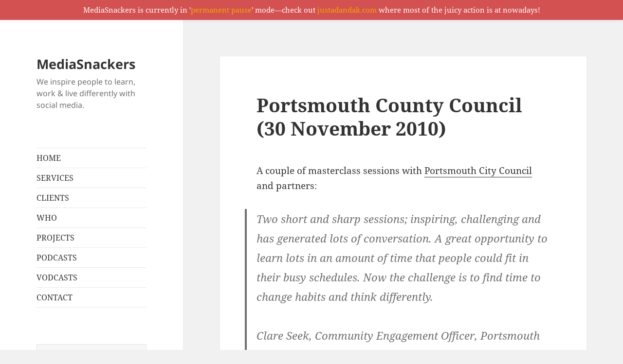

--- FILE ---
content_type: text/html; charset=UTF-8
request_url: https://mediasnackers.com/portsmouthcc/
body_size: 8532
content:
<!DOCTYPE html>
<html lang="en-US" class="no-js">
<head>
	<meta charset="UTF-8">
	<meta name="viewport" content="width=device-width, initial-scale=1.0">
	<link rel="profile" href="https://gmpg.org/xfn/11">
	<link rel="pingback" href="https://mediasnackers.com/xmlrpc.php">
	<script>
(function(html){html.className = html.className.replace(/\bno-js\b/,'js')})(document.documentElement);
//# sourceURL=twentyfifteen_javascript_detection
</script>
<title>Portsmouth County Council (30 November 2010) &#8211; MediaSnackers</title>
<meta name='robots' content='max-image-preview:large' />
<link rel="alternate" type="application/rss+xml" title="MediaSnackers &raquo; Feed" href="https://mediasnackers.com/feed/" />
<link rel="alternate" type="application/rss+xml" title="MediaSnackers &raquo; Comments Feed" href="https://mediasnackers.com/comments/feed/" />
<link rel="alternate" type="application/rss+xml" title="MediaSnackers &raquo; Portsmouth County Council (30 November 2010) Comments Feed" href="https://mediasnackers.com/portsmouthcc/feed/" />
<link rel="alternate" title="oEmbed (JSON)" type="application/json+oembed" href="https://mediasnackers.com/wp-json/oembed/1.0/embed?url=https%3A%2F%2Fmediasnackers.com%2Fportsmouthcc%2F" />
<link rel="alternate" title="oEmbed (XML)" type="text/xml+oembed" href="https://mediasnackers.com/wp-json/oembed/1.0/embed?url=https%3A%2F%2Fmediasnackers.com%2Fportsmouthcc%2F&#038;format=xml" />
<style id='wp-img-auto-sizes-contain-inline-css'>
img:is([sizes=auto i],[sizes^="auto," i]){contain-intrinsic-size:3000px 1500px}
/*# sourceURL=wp-img-auto-sizes-contain-inline-css */
</style>
<link rel='stylesheet' id='wp-notification-bars-css' href='https://mediasnackers.com/wp-content/plugins/wp-notification-bars/public/css/wp-notification-bars-public.css?ver=1.0.12' media='all' />
<style id='wp-emoji-styles-inline-css'>

	img.wp-smiley, img.emoji {
		display: inline !important;
		border: none !important;
		box-shadow: none !important;
		height: 1em !important;
		width: 1em !important;
		margin: 0 0.07em !important;
		vertical-align: -0.1em !important;
		background: none !important;
		padding: 0 !important;
	}
/*# sourceURL=wp-emoji-styles-inline-css */
</style>
<style id='wp-block-library-inline-css'>
:root{--wp-block-synced-color:#7a00df;--wp-block-synced-color--rgb:122,0,223;--wp-bound-block-color:var(--wp-block-synced-color);--wp-editor-canvas-background:#ddd;--wp-admin-theme-color:#007cba;--wp-admin-theme-color--rgb:0,124,186;--wp-admin-theme-color-darker-10:#006ba1;--wp-admin-theme-color-darker-10--rgb:0,107,160.5;--wp-admin-theme-color-darker-20:#005a87;--wp-admin-theme-color-darker-20--rgb:0,90,135;--wp-admin-border-width-focus:2px}@media (min-resolution:192dpi){:root{--wp-admin-border-width-focus:1.5px}}.wp-element-button{cursor:pointer}:root .has-very-light-gray-background-color{background-color:#eee}:root .has-very-dark-gray-background-color{background-color:#313131}:root .has-very-light-gray-color{color:#eee}:root .has-very-dark-gray-color{color:#313131}:root .has-vivid-green-cyan-to-vivid-cyan-blue-gradient-background{background:linear-gradient(135deg,#00d084,#0693e3)}:root .has-purple-crush-gradient-background{background:linear-gradient(135deg,#34e2e4,#4721fb 50%,#ab1dfe)}:root .has-hazy-dawn-gradient-background{background:linear-gradient(135deg,#faaca8,#dad0ec)}:root .has-subdued-olive-gradient-background{background:linear-gradient(135deg,#fafae1,#67a671)}:root .has-atomic-cream-gradient-background{background:linear-gradient(135deg,#fdd79a,#004a59)}:root .has-nightshade-gradient-background{background:linear-gradient(135deg,#330968,#31cdcf)}:root .has-midnight-gradient-background{background:linear-gradient(135deg,#020381,#2874fc)}:root{--wp--preset--font-size--normal:16px;--wp--preset--font-size--huge:42px}.has-regular-font-size{font-size:1em}.has-larger-font-size{font-size:2.625em}.has-normal-font-size{font-size:var(--wp--preset--font-size--normal)}.has-huge-font-size{font-size:var(--wp--preset--font-size--huge)}.has-text-align-center{text-align:center}.has-text-align-left{text-align:left}.has-text-align-right{text-align:right}.has-fit-text{white-space:nowrap!important}#end-resizable-editor-section{display:none}.aligncenter{clear:both}.items-justified-left{justify-content:flex-start}.items-justified-center{justify-content:center}.items-justified-right{justify-content:flex-end}.items-justified-space-between{justify-content:space-between}.screen-reader-text{border:0;clip-path:inset(50%);height:1px;margin:-1px;overflow:hidden;padding:0;position:absolute;width:1px;word-wrap:normal!important}.screen-reader-text:focus{background-color:#ddd;clip-path:none;color:#444;display:block;font-size:1em;height:auto;left:5px;line-height:normal;padding:15px 23px 14px;text-decoration:none;top:5px;width:auto;z-index:100000}html :where(.has-border-color){border-style:solid}html :where([style*=border-top-color]){border-top-style:solid}html :where([style*=border-right-color]){border-right-style:solid}html :where([style*=border-bottom-color]){border-bottom-style:solid}html :where([style*=border-left-color]){border-left-style:solid}html :where([style*=border-width]){border-style:solid}html :where([style*=border-top-width]){border-top-style:solid}html :where([style*=border-right-width]){border-right-style:solid}html :where([style*=border-bottom-width]){border-bottom-style:solid}html :where([style*=border-left-width]){border-left-style:solid}html :where(img[class*=wp-image-]){height:auto;max-width:100%}:where(figure){margin:0 0 1em}html :where(.is-position-sticky){--wp-admin--admin-bar--position-offset:var(--wp-admin--admin-bar--height,0px)}@media screen and (max-width:600px){html :where(.is-position-sticky){--wp-admin--admin-bar--position-offset:0px}}

/*# sourceURL=wp-block-library-inline-css */
</style><style id='global-styles-inline-css'>
:root{--wp--preset--aspect-ratio--square: 1;--wp--preset--aspect-ratio--4-3: 4/3;--wp--preset--aspect-ratio--3-4: 3/4;--wp--preset--aspect-ratio--3-2: 3/2;--wp--preset--aspect-ratio--2-3: 2/3;--wp--preset--aspect-ratio--16-9: 16/9;--wp--preset--aspect-ratio--9-16: 9/16;--wp--preset--color--black: #000000;--wp--preset--color--cyan-bluish-gray: #abb8c3;--wp--preset--color--white: #fff;--wp--preset--color--pale-pink: #f78da7;--wp--preset--color--vivid-red: #cf2e2e;--wp--preset--color--luminous-vivid-orange: #ff6900;--wp--preset--color--luminous-vivid-amber: #fcb900;--wp--preset--color--light-green-cyan: #7bdcb5;--wp--preset--color--vivid-green-cyan: #00d084;--wp--preset--color--pale-cyan-blue: #8ed1fc;--wp--preset--color--vivid-cyan-blue: #0693e3;--wp--preset--color--vivid-purple: #9b51e0;--wp--preset--color--dark-gray: #111;--wp--preset--color--light-gray: #f1f1f1;--wp--preset--color--yellow: #f4ca16;--wp--preset--color--dark-brown: #352712;--wp--preset--color--medium-pink: #e53b51;--wp--preset--color--light-pink: #ffe5d1;--wp--preset--color--dark-purple: #2e2256;--wp--preset--color--purple: #674970;--wp--preset--color--blue-gray: #22313f;--wp--preset--color--bright-blue: #55c3dc;--wp--preset--color--light-blue: #e9f2f9;--wp--preset--gradient--vivid-cyan-blue-to-vivid-purple: linear-gradient(135deg,rgb(6,147,227) 0%,rgb(155,81,224) 100%);--wp--preset--gradient--light-green-cyan-to-vivid-green-cyan: linear-gradient(135deg,rgb(122,220,180) 0%,rgb(0,208,130) 100%);--wp--preset--gradient--luminous-vivid-amber-to-luminous-vivid-orange: linear-gradient(135deg,rgb(252,185,0) 0%,rgb(255,105,0) 100%);--wp--preset--gradient--luminous-vivid-orange-to-vivid-red: linear-gradient(135deg,rgb(255,105,0) 0%,rgb(207,46,46) 100%);--wp--preset--gradient--very-light-gray-to-cyan-bluish-gray: linear-gradient(135deg,rgb(238,238,238) 0%,rgb(169,184,195) 100%);--wp--preset--gradient--cool-to-warm-spectrum: linear-gradient(135deg,rgb(74,234,220) 0%,rgb(151,120,209) 20%,rgb(207,42,186) 40%,rgb(238,44,130) 60%,rgb(251,105,98) 80%,rgb(254,248,76) 100%);--wp--preset--gradient--blush-light-purple: linear-gradient(135deg,rgb(255,206,236) 0%,rgb(152,150,240) 100%);--wp--preset--gradient--blush-bordeaux: linear-gradient(135deg,rgb(254,205,165) 0%,rgb(254,45,45) 50%,rgb(107,0,62) 100%);--wp--preset--gradient--luminous-dusk: linear-gradient(135deg,rgb(255,203,112) 0%,rgb(199,81,192) 50%,rgb(65,88,208) 100%);--wp--preset--gradient--pale-ocean: linear-gradient(135deg,rgb(255,245,203) 0%,rgb(182,227,212) 50%,rgb(51,167,181) 100%);--wp--preset--gradient--electric-grass: linear-gradient(135deg,rgb(202,248,128) 0%,rgb(113,206,126) 100%);--wp--preset--gradient--midnight: linear-gradient(135deg,rgb(2,3,129) 0%,rgb(40,116,252) 100%);--wp--preset--gradient--dark-gray-gradient-gradient: linear-gradient(90deg, rgba(17,17,17,1) 0%, rgba(42,42,42,1) 100%);--wp--preset--gradient--light-gray-gradient: linear-gradient(90deg, rgba(241,241,241,1) 0%, rgba(215,215,215,1) 100%);--wp--preset--gradient--white-gradient: linear-gradient(90deg, rgba(255,255,255,1) 0%, rgba(230,230,230,1) 100%);--wp--preset--gradient--yellow-gradient: linear-gradient(90deg, rgba(244,202,22,1) 0%, rgba(205,168,10,1) 100%);--wp--preset--gradient--dark-brown-gradient: linear-gradient(90deg, rgba(53,39,18,1) 0%, rgba(91,67,31,1) 100%);--wp--preset--gradient--medium-pink-gradient: linear-gradient(90deg, rgba(229,59,81,1) 0%, rgba(209,28,51,1) 100%);--wp--preset--gradient--light-pink-gradient: linear-gradient(90deg, rgba(255,229,209,1) 0%, rgba(255,200,158,1) 100%);--wp--preset--gradient--dark-purple-gradient: linear-gradient(90deg, rgba(46,34,86,1) 0%, rgba(66,48,123,1) 100%);--wp--preset--gradient--purple-gradient: linear-gradient(90deg, rgba(103,73,112,1) 0%, rgba(131,93,143,1) 100%);--wp--preset--gradient--blue-gray-gradient: linear-gradient(90deg, rgba(34,49,63,1) 0%, rgba(52,75,96,1) 100%);--wp--preset--gradient--bright-blue-gradient: linear-gradient(90deg, rgba(85,195,220,1) 0%, rgba(43,180,211,1) 100%);--wp--preset--gradient--light-blue-gradient: linear-gradient(90deg, rgba(233,242,249,1) 0%, rgba(193,218,238,1) 100%);--wp--preset--font-size--small: 13px;--wp--preset--font-size--medium: 20px;--wp--preset--font-size--large: 36px;--wp--preset--font-size--x-large: 42px;--wp--preset--spacing--20: 0.44rem;--wp--preset--spacing--30: 0.67rem;--wp--preset--spacing--40: 1rem;--wp--preset--spacing--50: 1.5rem;--wp--preset--spacing--60: 2.25rem;--wp--preset--spacing--70: 3.38rem;--wp--preset--spacing--80: 5.06rem;--wp--preset--shadow--natural: 6px 6px 9px rgba(0, 0, 0, 0.2);--wp--preset--shadow--deep: 12px 12px 50px rgba(0, 0, 0, 0.4);--wp--preset--shadow--sharp: 6px 6px 0px rgba(0, 0, 0, 0.2);--wp--preset--shadow--outlined: 6px 6px 0px -3px rgb(255, 255, 255), 6px 6px rgb(0, 0, 0);--wp--preset--shadow--crisp: 6px 6px 0px rgb(0, 0, 0);}:where(.is-layout-flex){gap: 0.5em;}:where(.is-layout-grid){gap: 0.5em;}body .is-layout-flex{display: flex;}.is-layout-flex{flex-wrap: wrap;align-items: center;}.is-layout-flex > :is(*, div){margin: 0;}body .is-layout-grid{display: grid;}.is-layout-grid > :is(*, div){margin: 0;}:where(.wp-block-columns.is-layout-flex){gap: 2em;}:where(.wp-block-columns.is-layout-grid){gap: 2em;}:where(.wp-block-post-template.is-layout-flex){gap: 1.25em;}:where(.wp-block-post-template.is-layout-grid){gap: 1.25em;}.has-black-color{color: var(--wp--preset--color--black) !important;}.has-cyan-bluish-gray-color{color: var(--wp--preset--color--cyan-bluish-gray) !important;}.has-white-color{color: var(--wp--preset--color--white) !important;}.has-pale-pink-color{color: var(--wp--preset--color--pale-pink) !important;}.has-vivid-red-color{color: var(--wp--preset--color--vivid-red) !important;}.has-luminous-vivid-orange-color{color: var(--wp--preset--color--luminous-vivid-orange) !important;}.has-luminous-vivid-amber-color{color: var(--wp--preset--color--luminous-vivid-amber) !important;}.has-light-green-cyan-color{color: var(--wp--preset--color--light-green-cyan) !important;}.has-vivid-green-cyan-color{color: var(--wp--preset--color--vivid-green-cyan) !important;}.has-pale-cyan-blue-color{color: var(--wp--preset--color--pale-cyan-blue) !important;}.has-vivid-cyan-blue-color{color: var(--wp--preset--color--vivid-cyan-blue) !important;}.has-vivid-purple-color{color: var(--wp--preset--color--vivid-purple) !important;}.has-black-background-color{background-color: var(--wp--preset--color--black) !important;}.has-cyan-bluish-gray-background-color{background-color: var(--wp--preset--color--cyan-bluish-gray) !important;}.has-white-background-color{background-color: var(--wp--preset--color--white) !important;}.has-pale-pink-background-color{background-color: var(--wp--preset--color--pale-pink) !important;}.has-vivid-red-background-color{background-color: var(--wp--preset--color--vivid-red) !important;}.has-luminous-vivid-orange-background-color{background-color: var(--wp--preset--color--luminous-vivid-orange) !important;}.has-luminous-vivid-amber-background-color{background-color: var(--wp--preset--color--luminous-vivid-amber) !important;}.has-light-green-cyan-background-color{background-color: var(--wp--preset--color--light-green-cyan) !important;}.has-vivid-green-cyan-background-color{background-color: var(--wp--preset--color--vivid-green-cyan) !important;}.has-pale-cyan-blue-background-color{background-color: var(--wp--preset--color--pale-cyan-blue) !important;}.has-vivid-cyan-blue-background-color{background-color: var(--wp--preset--color--vivid-cyan-blue) !important;}.has-vivid-purple-background-color{background-color: var(--wp--preset--color--vivid-purple) !important;}.has-black-border-color{border-color: var(--wp--preset--color--black) !important;}.has-cyan-bluish-gray-border-color{border-color: var(--wp--preset--color--cyan-bluish-gray) !important;}.has-white-border-color{border-color: var(--wp--preset--color--white) !important;}.has-pale-pink-border-color{border-color: var(--wp--preset--color--pale-pink) !important;}.has-vivid-red-border-color{border-color: var(--wp--preset--color--vivid-red) !important;}.has-luminous-vivid-orange-border-color{border-color: var(--wp--preset--color--luminous-vivid-orange) !important;}.has-luminous-vivid-amber-border-color{border-color: var(--wp--preset--color--luminous-vivid-amber) !important;}.has-light-green-cyan-border-color{border-color: var(--wp--preset--color--light-green-cyan) !important;}.has-vivid-green-cyan-border-color{border-color: var(--wp--preset--color--vivid-green-cyan) !important;}.has-pale-cyan-blue-border-color{border-color: var(--wp--preset--color--pale-cyan-blue) !important;}.has-vivid-cyan-blue-border-color{border-color: var(--wp--preset--color--vivid-cyan-blue) !important;}.has-vivid-purple-border-color{border-color: var(--wp--preset--color--vivid-purple) !important;}.has-vivid-cyan-blue-to-vivid-purple-gradient-background{background: var(--wp--preset--gradient--vivid-cyan-blue-to-vivid-purple) !important;}.has-light-green-cyan-to-vivid-green-cyan-gradient-background{background: var(--wp--preset--gradient--light-green-cyan-to-vivid-green-cyan) !important;}.has-luminous-vivid-amber-to-luminous-vivid-orange-gradient-background{background: var(--wp--preset--gradient--luminous-vivid-amber-to-luminous-vivid-orange) !important;}.has-luminous-vivid-orange-to-vivid-red-gradient-background{background: var(--wp--preset--gradient--luminous-vivid-orange-to-vivid-red) !important;}.has-very-light-gray-to-cyan-bluish-gray-gradient-background{background: var(--wp--preset--gradient--very-light-gray-to-cyan-bluish-gray) !important;}.has-cool-to-warm-spectrum-gradient-background{background: var(--wp--preset--gradient--cool-to-warm-spectrum) !important;}.has-blush-light-purple-gradient-background{background: var(--wp--preset--gradient--blush-light-purple) !important;}.has-blush-bordeaux-gradient-background{background: var(--wp--preset--gradient--blush-bordeaux) !important;}.has-luminous-dusk-gradient-background{background: var(--wp--preset--gradient--luminous-dusk) !important;}.has-pale-ocean-gradient-background{background: var(--wp--preset--gradient--pale-ocean) !important;}.has-electric-grass-gradient-background{background: var(--wp--preset--gradient--electric-grass) !important;}.has-midnight-gradient-background{background: var(--wp--preset--gradient--midnight) !important;}.has-small-font-size{font-size: var(--wp--preset--font-size--small) !important;}.has-medium-font-size{font-size: var(--wp--preset--font-size--medium) !important;}.has-large-font-size{font-size: var(--wp--preset--font-size--large) !important;}.has-x-large-font-size{font-size: var(--wp--preset--font-size--x-large) !important;}
/*# sourceURL=global-styles-inline-css */
</style>

<style id='classic-theme-styles-inline-css'>
/*! This file is auto-generated */
.wp-block-button__link{color:#fff;background-color:#32373c;border-radius:9999px;box-shadow:none;text-decoration:none;padding:calc(.667em + 2px) calc(1.333em + 2px);font-size:1.125em}.wp-block-file__button{background:#32373c;color:#fff;text-decoration:none}
/*# sourceURL=/wp-includes/css/classic-themes.min.css */
</style>
<link rel='stylesheet' id='twentyfifteen-fonts-css' href='https://mediasnackers.com/wp-content/themes/twentyfifteen/assets/fonts/noto-sans-plus-noto-serif-plus-inconsolata.css?ver=20230328' media='all' />
<link rel='stylesheet' id='genericons-css' href='https://mediasnackers.com/wp-content/themes/twentyfifteen/genericons/genericons.css?ver=20251101' media='all' />
<link rel='stylesheet' id='twentyfifteen-style-css' href='https://mediasnackers.com/wp-content/themes/twentyfifteen/style.css?ver=20251202' media='all' />
<link rel='stylesheet' id='twentyfifteen-block-style-css' href='https://mediasnackers.com/wp-content/themes/twentyfifteen/css/blocks.css?ver=20240715' media='all' />
<script src="https://mediasnackers.com/wp-includes/js/jquery/jquery.min.js?ver=3.7.1" id="jquery-core-js"></script>
<script src="https://mediasnackers.com/wp-includes/js/jquery/jquery-migrate.min.js?ver=3.4.1" id="jquery-migrate-js"></script>
<script src="https://mediasnackers.com/wp-content/plugins/wp-notification-bars/public/js/wp-notification-bars-public.js?ver=1.0.12" id="wp-notification-bars-js"></script>
<script id="twentyfifteen-script-js-extra">
var screenReaderText = {"expand":"\u003Cspan class=\"screen-reader-text\"\u003Eexpand child menu\u003C/span\u003E","collapse":"\u003Cspan class=\"screen-reader-text\"\u003Ecollapse child menu\u003C/span\u003E"};
//# sourceURL=twentyfifteen-script-js-extra
</script>
<script src="https://mediasnackers.com/wp-content/themes/twentyfifteen/js/functions.js?ver=20250729" id="twentyfifteen-script-js" defer data-wp-strategy="defer"></script>
<link rel="https://api.w.org/" href="https://mediasnackers.com/wp-json/" /><link rel="alternate" title="JSON" type="application/json" href="https://mediasnackers.com/wp-json/wp/v2/pages/9419" /><link rel="EditURI" type="application/rsd+xml" title="RSD" href="https://mediasnackers.com/xmlrpc.php?rsd" />
<meta name="generator" content="WordPress 6.9" />
<link rel="canonical" href="https://mediasnackers.com/portsmouthcc/" />
<link rel='shortlink' href='https://mediasnackers.com/?p=9419' />
<style>.recentcomments a{display:inline !important;padding:0 !important;margin:0 !important;}</style></head>

<body class="wp-singular page-template-default page page-id-9419 wp-embed-responsive wp-theme-twentyfifteen">
<div id="page" class="hfeed site">
	<a class="skip-link screen-reader-text" href="#content">
		Skip to content	</a>

	<div id="sidebar" class="sidebar">
		<header id="masthead" class="site-header">
			<div class="site-branding">
									<p class="site-title"><a href="https://mediasnackers.com/" rel="home" >MediaSnackers</a></p>
										<p class="site-description">We inspire people to learn, work &amp; live differently with social media.</p>
				
				<button class="secondary-toggle">Menu and widgets</button>
			</div><!-- .site-branding -->
		</header><!-- .site-header -->

			<div id="secondary" class="secondary">

					<nav id="site-navigation" class="main-navigation">
				<div class="menu-main-menu-container"><ul id="menu-main-menu" class="nav-menu"><li id="menu-item-14400" class="menu-item menu-item-type-custom menu-item-object-custom menu-item-14400"><a href="/">HOME</a></li>
<li id="menu-item-14401" class="menu-item menu-item-type-post_type menu-item-object-page menu-item-14401"><a href="https://mediasnackers.com/services/">SERVICES</a></li>
<li id="menu-item-14407" class="menu-item menu-item-type-post_type menu-item-object-page menu-item-14407"><a href="https://mediasnackers.com/clients/">CLIENTS</a></li>
<li id="menu-item-14403" class="menu-item menu-item-type-post_type menu-item-object-page menu-item-14403"><a href="https://mediasnackers.com/who/">WHO</a></li>
<li id="menu-item-14402" class="menu-item menu-item-type-post_type menu-item-object-page menu-item-14402"><a href="https://mediasnackers.com/projects/">PROJECTS</a></li>
<li id="menu-item-14409" class="menu-item menu-item-type-post_type menu-item-object-page menu-item-14409"><a href="https://mediasnackers.com/podcasts/">PODCASTS</a></li>
<li id="menu-item-14408" class="menu-item menu-item-type-post_type menu-item-object-page menu-item-14408"><a href="https://mediasnackers.com/vodcasts/">VODCASTS</a></li>
<li id="menu-item-14404" class="menu-item menu-item-type-post_type menu-item-object-page menu-item-14404"><a href="https://mediasnackers.com/contact/">CONTACT</a></li>
</ul></div>			</nav><!-- .main-navigation -->
		
		
					<div id="widget-area" class="widget-area" role="complementary">
				<aside id="search-2" class="widget widget_search"><form role="search" method="get" class="search-form" action="https://mediasnackers.com/">
				<label>
					<span class="screen-reader-text">Search for:</span>
					<input type="search" class="search-field" placeholder="Search &hellip;" value="" name="s" />
				</label>
				<input type="submit" class="search-submit screen-reader-text" value="Search" />
			</form></aside>
		<aside id="recent-posts-2" class="widget widget_recent_entries">
		<h2 class="widget-title">Recent Posts</h2><nav aria-label="Recent Posts">
		<ul>
											<li>
					<a href="https://mediasnackers.com/2013/03/the-mediasnackers-legacy/">The MediaSnackers Legacy</a>
									</li>
											<li>
					<a href="https://mediasnackers.com/2011/11/top-50-blog-posts/">Top 50 Blog Posts</a>
									</li>
											<li>
					<a href="https://mediasnackers.com/2011/06/5-years-of-mediasnackers-thanks-reflections-regrets-new-horizons/">5 Years Of MediaSnackers : Thanks, Reflections, Regrets &#038; New Horizons</a>
									</li>
											<li>
					<a href="https://mediasnackers.com/2011/05/ms-vodcast-episode27-mario-sundar-social-media-manager-for-linkedin/">MS Vodcast Episode#27 | Mario Sundar, Social Media Manager for LinkedIn</a>
									</li>
											<li>
					<a href="https://mediasnackers.com/2011/05/how-to-deliver-kick-ass-social-media-training/">How To Deliver Kick Ass Social Media Training</a>
									</li>
					</ul>

		</nav></aside><aside id="recent-comments-2" class="widget widget_recent_comments"><h2 class="widget-title">Recent Comments</h2><nav aria-label="Recent Comments"><ul id="recentcomments"><li class="recentcomments"><span class="comment-author-link"><a href="http://justadandak.com/ipad-keynote-remote-a-proposal-part-1/" class="url" rel="ugc external nofollow">iPad Keynote Remote : A Proposal : Part 1 | justadandak</a></span> on <a href="https://mediasnackers.com/2010/10/why-the-arts-needs-to-embrace-social/#comment-24843">Why The Arts Needs to Embrace Social</a></li><li class="recentcomments"><span class="comment-author-link"><a href="http://justadandak.com/gnat-gnat-apologies/" class="url" rel="ugc external nofollow">Gnat Gnat | Apologies | justadandak</a></span> on <a href="https://mediasnackers.com/2007/09/digital-breadcrumbs/#comment-24343">Digital Breadcrumbs</a></li><li class="recentcomments"><span class="comment-author-link"><a href="http://justadandak.com/google-plus-suspension-real-names-open-letter-to-google/" class="url" rel="ugc external nofollow">Google Plus, Suspension &amp; Real Names | Open Letter To Google | justadandak</a></span> on <a href="https://mediasnackers.com/2010/09/twmmf-prize-and-feature/#comment-22952">TWMMF Prize And Feature</a></li><li class="recentcomments"><span class="comment-author-link"><a href="https://mediasnackers.com" class="url" rel="ugc">DK</a></span> on <a href="https://mediasnackers.com/2011/11/top-50-blog-posts/#comment-22152">Top 50 Blog Posts</a></li><li class="recentcomments"><span class="comment-author-link"><a href="http://www.diaryofalatebloomer.com/" class="url" rel="ugc external nofollow">Michelle DeSpain</a></span> on <a href="https://mediasnackers.com/2011/11/top-50-blog-posts/#comment-22151">Top 50 Blog Posts</a></li></ul></nav></aside><aside id="archives-2" class="widget widget_archive"><h2 class="widget-title">Archives</h2><nav aria-label="Archives">
			<ul>
					<li><a href='https://mediasnackers.com/2013/03/'>March 2013</a></li>
	<li><a href='https://mediasnackers.com/2011/11/'>November 2011</a></li>
	<li><a href='https://mediasnackers.com/2011/06/'>June 2011</a></li>
	<li><a href='https://mediasnackers.com/2011/05/'>May 2011</a></li>
	<li><a href='https://mediasnackers.com/2011/04/'>April 2011</a></li>
	<li><a href='https://mediasnackers.com/2011/03/'>March 2011</a></li>
	<li><a href='https://mediasnackers.com/2011/02/'>February 2011</a></li>
	<li><a href='https://mediasnackers.com/2011/01/'>January 2011</a></li>
	<li><a href='https://mediasnackers.com/2010/11/'>November 2010</a></li>
	<li><a href='https://mediasnackers.com/2010/10/'>October 2010</a></li>
	<li><a href='https://mediasnackers.com/2010/09/'>September 2010</a></li>
	<li><a href='https://mediasnackers.com/2010/08/'>August 2010</a></li>
	<li><a href='https://mediasnackers.com/2010/07/'>July 2010</a></li>
	<li><a href='https://mediasnackers.com/2010/06/'>June 2010</a></li>
	<li><a href='https://mediasnackers.com/2010/05/'>May 2010</a></li>
	<li><a href='https://mediasnackers.com/2010/04/'>April 2010</a></li>
	<li><a href='https://mediasnackers.com/2010/03/'>March 2010</a></li>
	<li><a href='https://mediasnackers.com/2010/02/'>February 2010</a></li>
	<li><a href='https://mediasnackers.com/2010/01/'>January 2010</a></li>
	<li><a href='https://mediasnackers.com/2009/12/'>December 2009</a></li>
	<li><a href='https://mediasnackers.com/2009/11/'>November 2009</a></li>
	<li><a href='https://mediasnackers.com/2009/10/'>October 2009</a></li>
	<li><a href='https://mediasnackers.com/2009/09/'>September 2009</a></li>
	<li><a href='https://mediasnackers.com/2009/08/'>August 2009</a></li>
	<li><a href='https://mediasnackers.com/2009/07/'>July 2009</a></li>
	<li><a href='https://mediasnackers.com/2009/06/'>June 2009</a></li>
	<li><a href='https://mediasnackers.com/2009/05/'>May 2009</a></li>
	<li><a href='https://mediasnackers.com/2009/04/'>April 2009</a></li>
	<li><a href='https://mediasnackers.com/2009/03/'>March 2009</a></li>
	<li><a href='https://mediasnackers.com/2009/02/'>February 2009</a></li>
	<li><a href='https://mediasnackers.com/2009/01/'>January 2009</a></li>
	<li><a href='https://mediasnackers.com/2008/12/'>December 2008</a></li>
	<li><a href='https://mediasnackers.com/2008/11/'>November 2008</a></li>
	<li><a href='https://mediasnackers.com/2008/10/'>October 2008</a></li>
	<li><a href='https://mediasnackers.com/2008/09/'>September 2008</a></li>
	<li><a href='https://mediasnackers.com/2008/08/'>August 2008</a></li>
	<li><a href='https://mediasnackers.com/2008/07/'>July 2008</a></li>
	<li><a href='https://mediasnackers.com/2008/06/'>June 2008</a></li>
	<li><a href='https://mediasnackers.com/2008/05/'>May 2008</a></li>
	<li><a href='https://mediasnackers.com/2008/04/'>April 2008</a></li>
	<li><a href='https://mediasnackers.com/2008/03/'>March 2008</a></li>
	<li><a href='https://mediasnackers.com/2008/02/'>February 2008</a></li>
	<li><a href='https://mediasnackers.com/2008/01/'>January 2008</a></li>
	<li><a href='https://mediasnackers.com/2007/12/'>December 2007</a></li>
	<li><a href='https://mediasnackers.com/2007/11/'>November 2007</a></li>
	<li><a href='https://mediasnackers.com/2007/10/'>October 2007</a></li>
	<li><a href='https://mediasnackers.com/2007/09/'>September 2007</a></li>
	<li><a href='https://mediasnackers.com/2007/08/'>August 2007</a></li>
	<li><a href='https://mediasnackers.com/2007/07/'>July 2007</a></li>
	<li><a href='https://mediasnackers.com/2007/06/'>June 2007</a></li>
	<li><a href='https://mediasnackers.com/2007/05/'>May 2007</a></li>
	<li><a href='https://mediasnackers.com/2007/04/'>April 2007</a></li>
	<li><a href='https://mediasnackers.com/2007/03/'>March 2007</a></li>
	<li><a href='https://mediasnackers.com/2007/02/'>February 2007</a></li>
	<li><a href='https://mediasnackers.com/2007/01/'>January 2007</a></li>
	<li><a href='https://mediasnackers.com/2006/12/'>December 2006</a></li>
	<li><a href='https://mediasnackers.com/2006/11/'>November 2006</a></li>
	<li><a href='https://mediasnackers.com/2006/10/'>October 2006</a></li>
	<li><a href='https://mediasnackers.com/2006/09/'>September 2006</a></li>
	<li><a href='https://mediasnackers.com/2006/08/'>August 2006</a></li>
	<li><a href='https://mediasnackers.com/2006/07/'>July 2006</a></li>
	<li><a href='https://mediasnackers.com/2006/06/'>June 2006</a></li>
	<li><a href='https://mediasnackers.com/2006/05/'>May 2006</a></li>
			</ul>

			</nav></aside>			</div><!-- .widget-area -->
		
	</div><!-- .secondary -->

	</div><!-- .sidebar -->

	<div id="content" class="site-content">

	<div id="primary" class="content-area">
		<main id="main" class="site-main">

		
<article id="post-9419" class="post-9419 page type-page status-publish hentry">
	
	<header class="entry-header">
		<h1 class="entry-title">Portsmouth County Council (30 November 2010)</h1>	</header><!-- .entry-header -->

	<div class="entry-content">
		<p>A couple of masterclass sessions with <a href="http://www.portsmouth.gov.uk/">Portsmouth City Council</a> and partners:</p>
<blockquote class="bq66">
<div class="q99">
<p>Two short and sharp sessions; inspiring, challenging and has generated lots of conversation. A great opportunity to learn lots in an amount of time that people could fit in their busy schedules. Now the challenge is to find time to change habits and think differently.</p>
<p><strong>Clare Seek, Community Engagement Officer, Portsmouth City Council</strong></p>
</div>
</blockquote>
<p class="lolite"><a href="/services/?dropheading=5#Speaking">MediaSnackers Speaking/Masterclass</a></p>
			</div><!-- .entry-content -->

	
</article><!-- #post-9419 -->

		</main><!-- .site-main -->
	</div><!-- .content-area -->


	</div><!-- .site-content -->

	<footer id="colophon" class="site-footer">
		<div class="site-info">
									<a href="https://wordpress.org/" class="imprint">
				Proudly powered by WordPress			</a>
		</div><!-- .site-info -->
	</footer><!-- .site-footer -->

</div><!-- .site -->

<script type="speculationrules">
{"prefetch":[{"source":"document","where":{"and":[{"href_matches":"/*"},{"not":{"href_matches":["/wp-*.php","/wp-admin/*","/wp-content/uploads/*","/wp-content/*","/wp-content/plugins/*","/wp-content/themes/twentyfifteen/*","/*\\?(.+)"]}},{"not":{"selector_matches":"a[rel~=\"nofollow\"]"}},{"not":{"selector_matches":".no-prefetch, .no-prefetch a"}}]},"eagerness":"conservative"}]}
</script>
			<div class="mtsnb mtsnb-shown mtsnb-top mtsnb-fixed" id="mtsnb-14422" data-mtsnb-id="14422" style="background-color:#d35151;color:#ffffff;">
				<style type="text/css">
					.mtsnb { position: fixed; -webkit-box-shadow: 0 3px 4px rgba(0, 0, 0, 0.05);box-shadow: 0 3px 4px rgba(0, 0, 0, 0.05);}
					.mtsnb .mtsnb-container { width: 1080px; font-size: 15px;}
					.mtsnb a { color: #f4a700;}
					.mtsnb .mtsnb-button { background-color: #f4a700;}
				</style>
				<div class="mtsnb-container-outer">
					<div class="mtsnb-container mtsnb-clearfix">
												<div class="mtsnb-custom-type mtsnb-content"><div class="mtsnb-custom-content">MediaSnackers is currently in '<a href="/2011/06/5-years-of-mediasnackers-thanks-reflections-regrets-new-horizons/">permanent pause</a>' mode—check out <a href="http://justadandak.com">justadandak.com</a> where most of the juicy action is at nowadays!</div></div>											</div>
									</div>
			</div>
			<script id="wp-emoji-settings" type="application/json">
{"baseUrl":"https://s.w.org/images/core/emoji/17.0.2/72x72/","ext":".png","svgUrl":"https://s.w.org/images/core/emoji/17.0.2/svg/","svgExt":".svg","source":{"concatemoji":"https://mediasnackers.com/wp-includes/js/wp-emoji-release.min.js?ver=6.9"}}
</script>
<script type="module">
/*! This file is auto-generated */
const a=JSON.parse(document.getElementById("wp-emoji-settings").textContent),o=(window._wpemojiSettings=a,"wpEmojiSettingsSupports"),s=["flag","emoji"];function i(e){try{var t={supportTests:e,timestamp:(new Date).valueOf()};sessionStorage.setItem(o,JSON.stringify(t))}catch(e){}}function c(e,t,n){e.clearRect(0,0,e.canvas.width,e.canvas.height),e.fillText(t,0,0);t=new Uint32Array(e.getImageData(0,0,e.canvas.width,e.canvas.height).data);e.clearRect(0,0,e.canvas.width,e.canvas.height),e.fillText(n,0,0);const a=new Uint32Array(e.getImageData(0,0,e.canvas.width,e.canvas.height).data);return t.every((e,t)=>e===a[t])}function p(e,t){e.clearRect(0,0,e.canvas.width,e.canvas.height),e.fillText(t,0,0);var n=e.getImageData(16,16,1,1);for(let e=0;e<n.data.length;e++)if(0!==n.data[e])return!1;return!0}function u(e,t,n,a){switch(t){case"flag":return n(e,"\ud83c\udff3\ufe0f\u200d\u26a7\ufe0f","\ud83c\udff3\ufe0f\u200b\u26a7\ufe0f")?!1:!n(e,"\ud83c\udde8\ud83c\uddf6","\ud83c\udde8\u200b\ud83c\uddf6")&&!n(e,"\ud83c\udff4\udb40\udc67\udb40\udc62\udb40\udc65\udb40\udc6e\udb40\udc67\udb40\udc7f","\ud83c\udff4\u200b\udb40\udc67\u200b\udb40\udc62\u200b\udb40\udc65\u200b\udb40\udc6e\u200b\udb40\udc67\u200b\udb40\udc7f");case"emoji":return!a(e,"\ud83e\u1fac8")}return!1}function f(e,t,n,a){let r;const o=(r="undefined"!=typeof WorkerGlobalScope&&self instanceof WorkerGlobalScope?new OffscreenCanvas(300,150):document.createElement("canvas")).getContext("2d",{willReadFrequently:!0}),s=(o.textBaseline="top",o.font="600 32px Arial",{});return e.forEach(e=>{s[e]=t(o,e,n,a)}),s}function r(e){var t=document.createElement("script");t.src=e,t.defer=!0,document.head.appendChild(t)}a.supports={everything:!0,everythingExceptFlag:!0},new Promise(t=>{let n=function(){try{var e=JSON.parse(sessionStorage.getItem(o));if("object"==typeof e&&"number"==typeof e.timestamp&&(new Date).valueOf()<e.timestamp+604800&&"object"==typeof e.supportTests)return e.supportTests}catch(e){}return null}();if(!n){if("undefined"!=typeof Worker&&"undefined"!=typeof OffscreenCanvas&&"undefined"!=typeof URL&&URL.createObjectURL&&"undefined"!=typeof Blob)try{var e="postMessage("+f.toString()+"("+[JSON.stringify(s),u.toString(),c.toString(),p.toString()].join(",")+"));",a=new Blob([e],{type:"text/javascript"});const r=new Worker(URL.createObjectURL(a),{name:"wpTestEmojiSupports"});return void(r.onmessage=e=>{i(n=e.data),r.terminate(),t(n)})}catch(e){}i(n=f(s,u,c,p))}t(n)}).then(e=>{for(const n in e)a.supports[n]=e[n],a.supports.everything=a.supports.everything&&a.supports[n],"flag"!==n&&(a.supports.everythingExceptFlag=a.supports.everythingExceptFlag&&a.supports[n]);var t;a.supports.everythingExceptFlag=a.supports.everythingExceptFlag&&!a.supports.flag,a.supports.everything||((t=a.source||{}).concatemoji?r(t.concatemoji):t.wpemoji&&t.twemoji&&(r(t.twemoji),r(t.wpemoji)))});
//# sourceURL=https://mediasnackers.com/wp-includes/js/wp-emoji-loader.min.js
</script>

</body>
</html>
